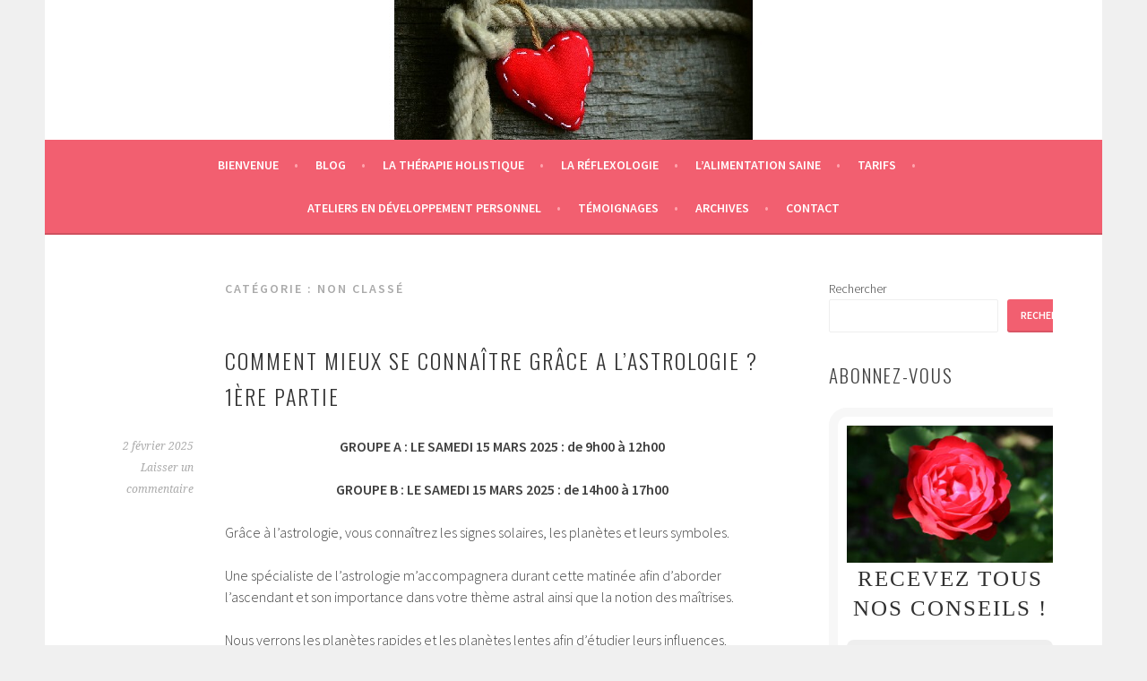

--- FILE ---
content_type: text/html; charset=UTF-8
request_url: https://martinaurelie.fr/category/non-classe/page/2/
body_size: 16557
content:
<!DOCTYPE html>
<html lang="fr-FR">
<head>
<meta charset="UTF-8">
<meta name="viewport" content="width=device-width, initial-scale=1">
<link rel="profile" href="http://gmpg.org/xfn/11">
<link rel="pingback" href="https://martinaurelie.fr/wordpress/xmlrpc.php">
<title>Non classé &#8211; Page 2 &#8211; Aurélie Martin</title>
<meta name='robots' content='max-image-preview:large' />
<link rel='dns-prefetch' href='//stats.wp.com' />
<link rel='dns-prefetch' href='//fonts.googleapis.com' />
<link rel="alternate" type="application/rss+xml" title="Aurélie Martin &raquo; Flux" href="https://martinaurelie.fr/feed/" />
<link rel="alternate" type="application/rss+xml" title="Aurélie Martin &raquo; Flux des commentaires" href="https://martinaurelie.fr/comments/feed/" />
<link rel="alternate" type="application/rss+xml" title="Aurélie Martin &raquo; Flux de la catégorie Non classé" href="https://martinaurelie.fr/category/non-classe/feed/" />
<style id='wp-img-auto-sizes-contain-inline-css' type='text/css'>
img:is([sizes=auto i],[sizes^="auto," i]){contain-intrinsic-size:3000px 1500px}
/*# sourceURL=wp-img-auto-sizes-contain-inline-css */
</style>
<style id='wp-emoji-styles-inline-css' type='text/css'>

	img.wp-smiley, img.emoji {
		display: inline !important;
		border: none !important;
		box-shadow: none !important;
		height: 1em !important;
		width: 1em !important;
		margin: 0 0.07em !important;
		vertical-align: -0.1em !important;
		background: none !important;
		padding: 0 !important;
	}
/*# sourceURL=wp-emoji-styles-inline-css */
</style>
<style id='wp-block-library-inline-css' type='text/css'>
:root{--wp-block-synced-color:#7a00df;--wp-block-synced-color--rgb:122,0,223;--wp-bound-block-color:var(--wp-block-synced-color);--wp-editor-canvas-background:#ddd;--wp-admin-theme-color:#007cba;--wp-admin-theme-color--rgb:0,124,186;--wp-admin-theme-color-darker-10:#006ba1;--wp-admin-theme-color-darker-10--rgb:0,107,160.5;--wp-admin-theme-color-darker-20:#005a87;--wp-admin-theme-color-darker-20--rgb:0,90,135;--wp-admin-border-width-focus:2px}@media (min-resolution:192dpi){:root{--wp-admin-border-width-focus:1.5px}}.wp-element-button{cursor:pointer}:root .has-very-light-gray-background-color{background-color:#eee}:root .has-very-dark-gray-background-color{background-color:#313131}:root .has-very-light-gray-color{color:#eee}:root .has-very-dark-gray-color{color:#313131}:root .has-vivid-green-cyan-to-vivid-cyan-blue-gradient-background{background:linear-gradient(135deg,#00d084,#0693e3)}:root .has-purple-crush-gradient-background{background:linear-gradient(135deg,#34e2e4,#4721fb 50%,#ab1dfe)}:root .has-hazy-dawn-gradient-background{background:linear-gradient(135deg,#faaca8,#dad0ec)}:root .has-subdued-olive-gradient-background{background:linear-gradient(135deg,#fafae1,#67a671)}:root .has-atomic-cream-gradient-background{background:linear-gradient(135deg,#fdd79a,#004a59)}:root .has-nightshade-gradient-background{background:linear-gradient(135deg,#330968,#31cdcf)}:root .has-midnight-gradient-background{background:linear-gradient(135deg,#020381,#2874fc)}:root{--wp--preset--font-size--normal:16px;--wp--preset--font-size--huge:42px}.has-regular-font-size{font-size:1em}.has-larger-font-size{font-size:2.625em}.has-normal-font-size{font-size:var(--wp--preset--font-size--normal)}.has-huge-font-size{font-size:var(--wp--preset--font-size--huge)}.has-text-align-center{text-align:center}.has-text-align-left{text-align:left}.has-text-align-right{text-align:right}.has-fit-text{white-space:nowrap!important}#end-resizable-editor-section{display:none}.aligncenter{clear:both}.items-justified-left{justify-content:flex-start}.items-justified-center{justify-content:center}.items-justified-right{justify-content:flex-end}.items-justified-space-between{justify-content:space-between}.screen-reader-text{border:0;clip-path:inset(50%);height:1px;margin:-1px;overflow:hidden;padding:0;position:absolute;width:1px;word-wrap:normal!important}.screen-reader-text:focus{background-color:#ddd;clip-path:none;color:#444;display:block;font-size:1em;height:auto;left:5px;line-height:normal;padding:15px 23px 14px;text-decoration:none;top:5px;width:auto;z-index:100000}html :where(.has-border-color){border-style:solid}html :where([style*=border-top-color]){border-top-style:solid}html :where([style*=border-right-color]){border-right-style:solid}html :where([style*=border-bottom-color]){border-bottom-style:solid}html :where([style*=border-left-color]){border-left-style:solid}html :where([style*=border-width]){border-style:solid}html :where([style*=border-top-width]){border-top-style:solid}html :where([style*=border-right-width]){border-right-style:solid}html :where([style*=border-bottom-width]){border-bottom-style:solid}html :where([style*=border-left-width]){border-left-style:solid}html :where(img[class*=wp-image-]){height:auto;max-width:100%}:where(figure){margin:0 0 1em}html :where(.is-position-sticky){--wp-admin--admin-bar--position-offset:var(--wp-admin--admin-bar--height,0px)}@media screen and (max-width:600px){html :where(.is-position-sticky){--wp-admin--admin-bar--position-offset:0px}}

/*# sourceURL=wp-block-library-inline-css */
</style><style id='wp-block-image-inline-css' type='text/css'>
.wp-block-image>a,.wp-block-image>figure>a{display:inline-block}.wp-block-image img{box-sizing:border-box;height:auto;max-width:100%;vertical-align:bottom}@media not (prefers-reduced-motion){.wp-block-image img.hide{visibility:hidden}.wp-block-image img.show{animation:show-content-image .4s}}.wp-block-image[style*=border-radius] img,.wp-block-image[style*=border-radius]>a{border-radius:inherit}.wp-block-image.has-custom-border img{box-sizing:border-box}.wp-block-image.aligncenter{text-align:center}.wp-block-image.alignfull>a,.wp-block-image.alignwide>a{width:100%}.wp-block-image.alignfull img,.wp-block-image.alignwide img{height:auto;width:100%}.wp-block-image .aligncenter,.wp-block-image .alignleft,.wp-block-image .alignright,.wp-block-image.aligncenter,.wp-block-image.alignleft,.wp-block-image.alignright{display:table}.wp-block-image .aligncenter>figcaption,.wp-block-image .alignleft>figcaption,.wp-block-image .alignright>figcaption,.wp-block-image.aligncenter>figcaption,.wp-block-image.alignleft>figcaption,.wp-block-image.alignright>figcaption{caption-side:bottom;display:table-caption}.wp-block-image .alignleft{float:left;margin:.5em 1em .5em 0}.wp-block-image .alignright{float:right;margin:.5em 0 .5em 1em}.wp-block-image .aligncenter{margin-left:auto;margin-right:auto}.wp-block-image :where(figcaption){margin-bottom:1em;margin-top:.5em}.wp-block-image.is-style-circle-mask img{border-radius:9999px}@supports ((-webkit-mask-image:none) or (mask-image:none)) or (-webkit-mask-image:none){.wp-block-image.is-style-circle-mask img{border-radius:0;-webkit-mask-image:url('data:image/svg+xml;utf8,<svg viewBox="0 0 100 100" xmlns="http://www.w3.org/2000/svg"><circle cx="50" cy="50" r="50"/></svg>');mask-image:url('data:image/svg+xml;utf8,<svg viewBox="0 0 100 100" xmlns="http://www.w3.org/2000/svg"><circle cx="50" cy="50" r="50"/></svg>');mask-mode:alpha;-webkit-mask-position:center;mask-position:center;-webkit-mask-repeat:no-repeat;mask-repeat:no-repeat;-webkit-mask-size:contain;mask-size:contain}}:root :where(.wp-block-image.is-style-rounded img,.wp-block-image .is-style-rounded img){border-radius:9999px}.wp-block-image figure{margin:0}.wp-lightbox-container{display:flex;flex-direction:column;position:relative}.wp-lightbox-container img{cursor:zoom-in}.wp-lightbox-container img:hover+button{opacity:1}.wp-lightbox-container button{align-items:center;backdrop-filter:blur(16px) saturate(180%);background-color:#5a5a5a40;border:none;border-radius:4px;cursor:zoom-in;display:flex;height:20px;justify-content:center;opacity:0;padding:0;position:absolute;right:16px;text-align:center;top:16px;width:20px;z-index:100}@media not (prefers-reduced-motion){.wp-lightbox-container button{transition:opacity .2s ease}}.wp-lightbox-container button:focus-visible{outline:3px auto #5a5a5a40;outline:3px auto -webkit-focus-ring-color;outline-offset:3px}.wp-lightbox-container button:hover{cursor:pointer;opacity:1}.wp-lightbox-container button:focus{opacity:1}.wp-lightbox-container button:focus,.wp-lightbox-container button:hover,.wp-lightbox-container button:not(:hover):not(:active):not(.has-background){background-color:#5a5a5a40;border:none}.wp-lightbox-overlay{box-sizing:border-box;cursor:zoom-out;height:100vh;left:0;overflow:hidden;position:fixed;top:0;visibility:hidden;width:100%;z-index:100000}.wp-lightbox-overlay .close-button{align-items:center;cursor:pointer;display:flex;justify-content:center;min-height:40px;min-width:40px;padding:0;position:absolute;right:calc(env(safe-area-inset-right) + 16px);top:calc(env(safe-area-inset-top) + 16px);z-index:5000000}.wp-lightbox-overlay .close-button:focus,.wp-lightbox-overlay .close-button:hover,.wp-lightbox-overlay .close-button:not(:hover):not(:active):not(.has-background){background:none;border:none}.wp-lightbox-overlay .lightbox-image-container{height:var(--wp--lightbox-container-height);left:50%;overflow:hidden;position:absolute;top:50%;transform:translate(-50%,-50%);transform-origin:top left;width:var(--wp--lightbox-container-width);z-index:9999999999}.wp-lightbox-overlay .wp-block-image{align-items:center;box-sizing:border-box;display:flex;height:100%;justify-content:center;margin:0;position:relative;transform-origin:0 0;width:100%;z-index:3000000}.wp-lightbox-overlay .wp-block-image img{height:var(--wp--lightbox-image-height);min-height:var(--wp--lightbox-image-height);min-width:var(--wp--lightbox-image-width);width:var(--wp--lightbox-image-width)}.wp-lightbox-overlay .wp-block-image figcaption{display:none}.wp-lightbox-overlay button{background:none;border:none}.wp-lightbox-overlay .scrim{background-color:#fff;height:100%;opacity:.9;position:absolute;width:100%;z-index:2000000}.wp-lightbox-overlay.active{visibility:visible}@media not (prefers-reduced-motion){.wp-lightbox-overlay.active{animation:turn-on-visibility .25s both}.wp-lightbox-overlay.active img{animation:turn-on-visibility .35s both}.wp-lightbox-overlay.show-closing-animation:not(.active){animation:turn-off-visibility .35s both}.wp-lightbox-overlay.show-closing-animation:not(.active) img{animation:turn-off-visibility .25s both}.wp-lightbox-overlay.zoom.active{animation:none;opacity:1;visibility:visible}.wp-lightbox-overlay.zoom.active .lightbox-image-container{animation:lightbox-zoom-in .4s}.wp-lightbox-overlay.zoom.active .lightbox-image-container img{animation:none}.wp-lightbox-overlay.zoom.active .scrim{animation:turn-on-visibility .4s forwards}.wp-lightbox-overlay.zoom.show-closing-animation:not(.active){animation:none}.wp-lightbox-overlay.zoom.show-closing-animation:not(.active) .lightbox-image-container{animation:lightbox-zoom-out .4s}.wp-lightbox-overlay.zoom.show-closing-animation:not(.active) .lightbox-image-container img{animation:none}.wp-lightbox-overlay.zoom.show-closing-animation:not(.active) .scrim{animation:turn-off-visibility .4s forwards}}@keyframes show-content-image{0%{visibility:hidden}99%{visibility:hidden}to{visibility:visible}}@keyframes turn-on-visibility{0%{opacity:0}to{opacity:1}}@keyframes turn-off-visibility{0%{opacity:1;visibility:visible}99%{opacity:0;visibility:visible}to{opacity:0;visibility:hidden}}@keyframes lightbox-zoom-in{0%{transform:translate(calc((-100vw + var(--wp--lightbox-scrollbar-width))/2 + var(--wp--lightbox-initial-left-position)),calc(-50vh + var(--wp--lightbox-initial-top-position))) scale(var(--wp--lightbox-scale))}to{transform:translate(-50%,-50%) scale(1)}}@keyframes lightbox-zoom-out{0%{transform:translate(-50%,-50%) scale(1);visibility:visible}99%{visibility:visible}to{transform:translate(calc((-100vw + var(--wp--lightbox-scrollbar-width))/2 + var(--wp--lightbox-initial-left-position)),calc(-50vh + var(--wp--lightbox-initial-top-position))) scale(var(--wp--lightbox-scale));visibility:hidden}}
/*# sourceURL=https://martinaurelie.fr/wordpress/wp-includes/blocks/image/style.min.css */
</style>
<style id='wp-block-search-inline-css' type='text/css'>
.wp-block-search__button{margin-left:10px;word-break:normal}.wp-block-search__button.has-icon{line-height:0}.wp-block-search__button svg{height:1.25em;min-height:24px;min-width:24px;width:1.25em;fill:currentColor;vertical-align:text-bottom}:where(.wp-block-search__button){border:1px solid #ccc;padding:6px 10px}.wp-block-search__inside-wrapper{display:flex;flex:auto;flex-wrap:nowrap;max-width:100%}.wp-block-search__label{width:100%}.wp-block-search.wp-block-search__button-only .wp-block-search__button{box-sizing:border-box;display:flex;flex-shrink:0;justify-content:center;margin-left:0;max-width:100%}.wp-block-search.wp-block-search__button-only .wp-block-search__inside-wrapper{min-width:0!important;transition-property:width}.wp-block-search.wp-block-search__button-only .wp-block-search__input{flex-basis:100%;transition-duration:.3s}.wp-block-search.wp-block-search__button-only.wp-block-search__searchfield-hidden,.wp-block-search.wp-block-search__button-only.wp-block-search__searchfield-hidden .wp-block-search__inside-wrapper{overflow:hidden}.wp-block-search.wp-block-search__button-only.wp-block-search__searchfield-hidden .wp-block-search__input{border-left-width:0!important;border-right-width:0!important;flex-basis:0;flex-grow:0;margin:0;min-width:0!important;padding-left:0!important;padding-right:0!important;width:0!important}:where(.wp-block-search__input){appearance:none;border:1px solid #949494;flex-grow:1;font-family:inherit;font-size:inherit;font-style:inherit;font-weight:inherit;letter-spacing:inherit;line-height:inherit;margin-left:0;margin-right:0;min-width:3rem;padding:8px;text-decoration:unset!important;text-transform:inherit}:where(.wp-block-search__button-inside .wp-block-search__inside-wrapper){background-color:#fff;border:1px solid #949494;box-sizing:border-box;padding:4px}:where(.wp-block-search__button-inside .wp-block-search__inside-wrapper) .wp-block-search__input{border:none;border-radius:0;padding:0 4px}:where(.wp-block-search__button-inside .wp-block-search__inside-wrapper) .wp-block-search__input:focus{outline:none}:where(.wp-block-search__button-inside .wp-block-search__inside-wrapper) :where(.wp-block-search__button){padding:4px 8px}.wp-block-search.aligncenter .wp-block-search__inside-wrapper{margin:auto}.wp-block[data-align=right] .wp-block-search.wp-block-search__button-only .wp-block-search__inside-wrapper{float:right}
/*# sourceURL=https://martinaurelie.fr/wordpress/wp-includes/blocks/search/style.min.css */
</style>
<style id='wp-block-group-inline-css' type='text/css'>
.wp-block-group{box-sizing:border-box}:where(.wp-block-group.wp-block-group-is-layout-constrained){position:relative}
/*# sourceURL=https://martinaurelie.fr/wordpress/wp-includes/blocks/group/style.min.css */
</style>
<style id='wp-block-paragraph-inline-css' type='text/css'>
.is-small-text{font-size:.875em}.is-regular-text{font-size:1em}.is-large-text{font-size:2.25em}.is-larger-text{font-size:3em}.has-drop-cap:not(:focus):first-letter{float:left;font-size:8.4em;font-style:normal;font-weight:100;line-height:.68;margin:.05em .1em 0 0;text-transform:uppercase}body.rtl .has-drop-cap:not(:focus):first-letter{float:none;margin-left:.1em}p.has-drop-cap.has-background{overflow:hidden}:root :where(p.has-background){padding:1.25em 2.375em}:where(p.has-text-color:not(.has-link-color)) a{color:inherit}p.has-text-align-left[style*="writing-mode:vertical-lr"],p.has-text-align-right[style*="writing-mode:vertical-rl"]{rotate:180deg}
/*# sourceURL=https://martinaurelie.fr/wordpress/wp-includes/blocks/paragraph/style.min.css */
</style>
<style id='global-styles-inline-css' type='text/css'>
:root{--wp--preset--aspect-ratio--square: 1;--wp--preset--aspect-ratio--4-3: 4/3;--wp--preset--aspect-ratio--3-4: 3/4;--wp--preset--aspect-ratio--3-2: 3/2;--wp--preset--aspect-ratio--2-3: 2/3;--wp--preset--aspect-ratio--16-9: 16/9;--wp--preset--aspect-ratio--9-16: 9/16;--wp--preset--color--black: #000000;--wp--preset--color--cyan-bluish-gray: #abb8c3;--wp--preset--color--white: #ffffff;--wp--preset--color--pale-pink: #f78da7;--wp--preset--color--vivid-red: #cf2e2e;--wp--preset--color--luminous-vivid-orange: #ff6900;--wp--preset--color--luminous-vivid-amber: #fcb900;--wp--preset--color--light-green-cyan: #7bdcb5;--wp--preset--color--vivid-green-cyan: #00d084;--wp--preset--color--pale-cyan-blue: #8ed1fc;--wp--preset--color--vivid-cyan-blue: #0693e3;--wp--preset--color--vivid-purple: #9b51e0;--wp--preset--gradient--vivid-cyan-blue-to-vivid-purple: linear-gradient(135deg,rgb(6,147,227) 0%,rgb(155,81,224) 100%);--wp--preset--gradient--light-green-cyan-to-vivid-green-cyan: linear-gradient(135deg,rgb(122,220,180) 0%,rgb(0,208,130) 100%);--wp--preset--gradient--luminous-vivid-amber-to-luminous-vivid-orange: linear-gradient(135deg,rgb(252,185,0) 0%,rgb(255,105,0) 100%);--wp--preset--gradient--luminous-vivid-orange-to-vivid-red: linear-gradient(135deg,rgb(255,105,0) 0%,rgb(207,46,46) 100%);--wp--preset--gradient--very-light-gray-to-cyan-bluish-gray: linear-gradient(135deg,rgb(238,238,238) 0%,rgb(169,184,195) 100%);--wp--preset--gradient--cool-to-warm-spectrum: linear-gradient(135deg,rgb(74,234,220) 0%,rgb(151,120,209) 20%,rgb(207,42,186) 40%,rgb(238,44,130) 60%,rgb(251,105,98) 80%,rgb(254,248,76) 100%);--wp--preset--gradient--blush-light-purple: linear-gradient(135deg,rgb(255,206,236) 0%,rgb(152,150,240) 100%);--wp--preset--gradient--blush-bordeaux: linear-gradient(135deg,rgb(254,205,165) 0%,rgb(254,45,45) 50%,rgb(107,0,62) 100%);--wp--preset--gradient--luminous-dusk: linear-gradient(135deg,rgb(255,203,112) 0%,rgb(199,81,192) 50%,rgb(65,88,208) 100%);--wp--preset--gradient--pale-ocean: linear-gradient(135deg,rgb(255,245,203) 0%,rgb(182,227,212) 50%,rgb(51,167,181) 100%);--wp--preset--gradient--electric-grass: linear-gradient(135deg,rgb(202,248,128) 0%,rgb(113,206,126) 100%);--wp--preset--gradient--midnight: linear-gradient(135deg,rgb(2,3,129) 0%,rgb(40,116,252) 100%);--wp--preset--font-size--small: 13px;--wp--preset--font-size--medium: 20px;--wp--preset--font-size--large: 36px;--wp--preset--font-size--x-large: 42px;--wp--preset--spacing--20: 0.44rem;--wp--preset--spacing--30: 0.67rem;--wp--preset--spacing--40: 1rem;--wp--preset--spacing--50: 1.5rem;--wp--preset--spacing--60: 2.25rem;--wp--preset--spacing--70: 3.38rem;--wp--preset--spacing--80: 5.06rem;--wp--preset--shadow--natural: 6px 6px 9px rgba(0, 0, 0, 0.2);--wp--preset--shadow--deep: 12px 12px 50px rgba(0, 0, 0, 0.4);--wp--preset--shadow--sharp: 6px 6px 0px rgba(0, 0, 0, 0.2);--wp--preset--shadow--outlined: 6px 6px 0px -3px rgb(255, 255, 255), 6px 6px rgb(0, 0, 0);--wp--preset--shadow--crisp: 6px 6px 0px rgb(0, 0, 0);}:where(.is-layout-flex){gap: 0.5em;}:where(.is-layout-grid){gap: 0.5em;}body .is-layout-flex{display: flex;}.is-layout-flex{flex-wrap: wrap;align-items: center;}.is-layout-flex > :is(*, div){margin: 0;}body .is-layout-grid{display: grid;}.is-layout-grid > :is(*, div){margin: 0;}:where(.wp-block-columns.is-layout-flex){gap: 2em;}:where(.wp-block-columns.is-layout-grid){gap: 2em;}:where(.wp-block-post-template.is-layout-flex){gap: 1.25em;}:where(.wp-block-post-template.is-layout-grid){gap: 1.25em;}.has-black-color{color: var(--wp--preset--color--black) !important;}.has-cyan-bluish-gray-color{color: var(--wp--preset--color--cyan-bluish-gray) !important;}.has-white-color{color: var(--wp--preset--color--white) !important;}.has-pale-pink-color{color: var(--wp--preset--color--pale-pink) !important;}.has-vivid-red-color{color: var(--wp--preset--color--vivid-red) !important;}.has-luminous-vivid-orange-color{color: var(--wp--preset--color--luminous-vivid-orange) !important;}.has-luminous-vivid-amber-color{color: var(--wp--preset--color--luminous-vivid-amber) !important;}.has-light-green-cyan-color{color: var(--wp--preset--color--light-green-cyan) !important;}.has-vivid-green-cyan-color{color: var(--wp--preset--color--vivid-green-cyan) !important;}.has-pale-cyan-blue-color{color: var(--wp--preset--color--pale-cyan-blue) !important;}.has-vivid-cyan-blue-color{color: var(--wp--preset--color--vivid-cyan-blue) !important;}.has-vivid-purple-color{color: var(--wp--preset--color--vivid-purple) !important;}.has-black-background-color{background-color: var(--wp--preset--color--black) !important;}.has-cyan-bluish-gray-background-color{background-color: var(--wp--preset--color--cyan-bluish-gray) !important;}.has-white-background-color{background-color: var(--wp--preset--color--white) !important;}.has-pale-pink-background-color{background-color: var(--wp--preset--color--pale-pink) !important;}.has-vivid-red-background-color{background-color: var(--wp--preset--color--vivid-red) !important;}.has-luminous-vivid-orange-background-color{background-color: var(--wp--preset--color--luminous-vivid-orange) !important;}.has-luminous-vivid-amber-background-color{background-color: var(--wp--preset--color--luminous-vivid-amber) !important;}.has-light-green-cyan-background-color{background-color: var(--wp--preset--color--light-green-cyan) !important;}.has-vivid-green-cyan-background-color{background-color: var(--wp--preset--color--vivid-green-cyan) !important;}.has-pale-cyan-blue-background-color{background-color: var(--wp--preset--color--pale-cyan-blue) !important;}.has-vivid-cyan-blue-background-color{background-color: var(--wp--preset--color--vivid-cyan-blue) !important;}.has-vivid-purple-background-color{background-color: var(--wp--preset--color--vivid-purple) !important;}.has-black-border-color{border-color: var(--wp--preset--color--black) !important;}.has-cyan-bluish-gray-border-color{border-color: var(--wp--preset--color--cyan-bluish-gray) !important;}.has-white-border-color{border-color: var(--wp--preset--color--white) !important;}.has-pale-pink-border-color{border-color: var(--wp--preset--color--pale-pink) !important;}.has-vivid-red-border-color{border-color: var(--wp--preset--color--vivid-red) !important;}.has-luminous-vivid-orange-border-color{border-color: var(--wp--preset--color--luminous-vivid-orange) !important;}.has-luminous-vivid-amber-border-color{border-color: var(--wp--preset--color--luminous-vivid-amber) !important;}.has-light-green-cyan-border-color{border-color: var(--wp--preset--color--light-green-cyan) !important;}.has-vivid-green-cyan-border-color{border-color: var(--wp--preset--color--vivid-green-cyan) !important;}.has-pale-cyan-blue-border-color{border-color: var(--wp--preset--color--pale-cyan-blue) !important;}.has-vivid-cyan-blue-border-color{border-color: var(--wp--preset--color--vivid-cyan-blue) !important;}.has-vivid-purple-border-color{border-color: var(--wp--preset--color--vivid-purple) !important;}.has-vivid-cyan-blue-to-vivid-purple-gradient-background{background: var(--wp--preset--gradient--vivid-cyan-blue-to-vivid-purple) !important;}.has-light-green-cyan-to-vivid-green-cyan-gradient-background{background: var(--wp--preset--gradient--light-green-cyan-to-vivid-green-cyan) !important;}.has-luminous-vivid-amber-to-luminous-vivid-orange-gradient-background{background: var(--wp--preset--gradient--luminous-vivid-amber-to-luminous-vivid-orange) !important;}.has-luminous-vivid-orange-to-vivid-red-gradient-background{background: var(--wp--preset--gradient--luminous-vivid-orange-to-vivid-red) !important;}.has-very-light-gray-to-cyan-bluish-gray-gradient-background{background: var(--wp--preset--gradient--very-light-gray-to-cyan-bluish-gray) !important;}.has-cool-to-warm-spectrum-gradient-background{background: var(--wp--preset--gradient--cool-to-warm-spectrum) !important;}.has-blush-light-purple-gradient-background{background: var(--wp--preset--gradient--blush-light-purple) !important;}.has-blush-bordeaux-gradient-background{background: var(--wp--preset--gradient--blush-bordeaux) !important;}.has-luminous-dusk-gradient-background{background: var(--wp--preset--gradient--luminous-dusk) !important;}.has-pale-ocean-gradient-background{background: var(--wp--preset--gradient--pale-ocean) !important;}.has-electric-grass-gradient-background{background: var(--wp--preset--gradient--electric-grass) !important;}.has-midnight-gradient-background{background: var(--wp--preset--gradient--midnight) !important;}.has-small-font-size{font-size: var(--wp--preset--font-size--small) !important;}.has-medium-font-size{font-size: var(--wp--preset--font-size--medium) !important;}.has-large-font-size{font-size: var(--wp--preset--font-size--large) !important;}.has-x-large-font-size{font-size: var(--wp--preset--font-size--x-large) !important;}
/*# sourceURL=global-styles-inline-css */
</style>

<style id='classic-theme-styles-inline-css' type='text/css'>
/*! This file is auto-generated */
.wp-block-button__link{color:#fff;background-color:#32373c;border-radius:9999px;box-shadow:none;text-decoration:none;padding:calc(.667em + 2px) calc(1.333em + 2px);font-size:1.125em}.wp-block-file__button{background:#32373c;color:#fff;text-decoration:none}
/*# sourceURL=/wp-includes/css/classic-themes.min.css */
</style>
<link rel='stylesheet' id='sela-fonts-css' href='https://fonts.googleapis.com/css?family=Source+Sans+Pro%3A300%2C300italic%2C400%2C400italic%2C600%7CDroid+Serif%3A400%2C400italic%7COswald%3A300%2C400&#038;subset=latin%2Clatin-ext' type='text/css' media='all' />
<link rel='stylesheet' id='genericons-css' href='https://martinaurelie.fr/wordpress/wp-content/plugins/jetpack/_inc/genericons/genericons/genericons.css?ver=3.1' type='text/css' media='all' />
<link rel='stylesheet' id='sela-style-css' href='https://martinaurelie.fr/wordpress/wp-content/themes/sela/style.css?ver=6.9' type='text/css' media='all' />
<style id='sela-style-inline-css' type='text/css'>
.site-branding { background-image: url(https://martinaurelie.fr/wordpress/wp-content/uploads/2022/09/Blog_Aurelie-Martin-1180x160-1.jpg); }
/*# sourceURL=sela-style-inline-css */
</style>
<script type="text/javascript" src="https://martinaurelie.fr/wordpress/wp-includes/js/jquery/jquery.min.js?ver=3.7.1" id="jquery-core-js"></script>
<script type="text/javascript" src="https://martinaurelie.fr/wordpress/wp-includes/js/jquery/jquery-migrate.min.js?ver=3.4.1" id="jquery-migrate-js"></script>
<link rel="https://api.w.org/" href="https://martinaurelie.fr/wp-json/" /><link rel="alternate" title="JSON" type="application/json" href="https://martinaurelie.fr/wp-json/wp/v2/categories/1" /><link rel="EditURI" type="application/rsd+xml" title="RSD" href="https://martinaurelie.fr/wordpress/xmlrpc.php?rsd" />
	<style>img#wpstats{display:none}</style>
			<style type="text/css" id="sela-header-css">
					.site-title,
			.site-description {
				clip: rect(1px, 1px, 1px, 1px);
				position: absolute;
			}
			</style>
	<link rel="icon" href="https://martinaurelie.fr/wordpress/wp-content/uploads/2022/09/cropped-Aurelie-Logo-Juin2021-HD-32x32.gif" sizes="32x32" />
<link rel="icon" href="https://martinaurelie.fr/wordpress/wp-content/uploads/2022/09/cropped-Aurelie-Logo-Juin2021-HD-192x192.gif" sizes="192x192" />
<link rel="apple-touch-icon" href="https://martinaurelie.fr/wordpress/wp-content/uploads/2022/09/cropped-Aurelie-Logo-Juin2021-HD-180x180.gif" />
<meta name="msapplication-TileImage" content="https://martinaurelie.fr/wordpress/wp-content/uploads/2022/09/cropped-Aurelie-Logo-Juin2021-HD-270x270.gif" />
<link rel='stylesheet' id='mailpoet_public-css' href='https://martinaurelie.fr/wordpress/wp-content/plugins/mailpoet/assets/dist/css/mailpoet-public.eb66e3ab.css?ver=6.9' type='text/css' media='all' />
</head>

<body class="archive paged category category-non-classe category-1 paged-2 category-paged-2 wp-theme-sela not-multi-author">
<div id="page" class="hfeed site">
	<header id="masthead" class="site-header" role="banner">
		<a class="skip-link screen-reader-text" href="#content" title="Aller au contenu principal">Aller au contenu principal</a>

		<div class="site-branding">
			<a href="https://martinaurelie.fr/" class="site-logo-link" rel="home" itemprop="url"></a>			<h1 class="site-title"><a href="https://martinaurelie.fr/" title="Aurélie Martin" rel="home">Aurélie Martin</a></h1>
					</div><!-- .site-branding -->

		<nav id="site-navigation" class="main-navigation" role="navigation">
			<button class="menu-toggle" aria-controls="menu" aria-expanded="false">Menu</button>
			<div class="menu-primary-container"><ul id="menu-primary" class="menu"><li id="menu-item-1867" class="menu-item menu-item-type-post_type menu-item-object-page menu-item-home menu-item-1867"><a href="https://martinaurelie.fr/">BIENVENUE</a></li>
<li id="menu-item-1924" class="menu-item menu-item-type-post_type menu-item-object-page current_page_parent menu-item-1924"><a href="https://martinaurelie.fr/blog/">BLOG</a></li>
<li id="menu-item-1872" class="menu-item menu-item-type-post_type menu-item-object-page menu-item-1872"><a href="https://martinaurelie.fr/la-therapie-holistique/">LA THÉRAPIE HOLISTIQUE</a></li>
<li id="menu-item-1870" class="menu-item menu-item-type-post_type menu-item-object-page menu-item-has-children menu-item-1870"><a href="https://martinaurelie.fr/la-reflexologie_les-bienfaits/">LA RÉFLEXOLOGIE</a>
<ul class="sub-menu">
	<li id="menu-item-2005" class="menu-item menu-item-type-post_type menu-item-object-page menu-item-2005"><a href="https://martinaurelie.fr/la-reflexologie_les-bienfaits/">LA RÉFLEXOLOGIE_LES BIENFAITS</a></li>
	<li id="menu-item-1871" class="menu-item menu-item-type-post_type menu-item-object-page menu-item-1871"><a href="https://martinaurelie.fr/la-reflexologie_pour-qui/">LA RÉFLEXOLOGIE_POUR QUI ?</a></li>
</ul>
</li>
<li id="menu-item-1869" class="menu-item menu-item-type-post_type menu-item-object-page menu-item-1869"><a href="https://martinaurelie.fr/lalimentation-saine/">L’ALIMENTATION SAINE</a></li>
<li id="menu-item-1874" class="menu-item menu-item-type-post_type menu-item-object-page menu-item-1874"><a href="https://martinaurelie.fr/tarifs/">TARIFS</a></li>
<li id="menu-item-1866" class="menu-item menu-item-type-post_type menu-item-object-page menu-item-1866"><a href="https://martinaurelie.fr/ateliers-en-developpement-personnel/">ATELIERS EN DÉVELOPPEMENT PERSONNEL</a></li>
<li id="menu-item-1875" class="menu-item menu-item-type-post_type menu-item-object-page menu-item-1875"><a href="https://martinaurelie.fr/temoignages/">TÉMOIGNAGES</a></li>
<li id="menu-item-1865" class="menu-item menu-item-type-post_type menu-item-object-page menu-item-1865"><a href="https://martinaurelie.fr/archives/">ARCHIVES</a></li>
<li id="menu-item-1868" class="menu-item menu-item-type-post_type menu-item-object-page menu-item-1868"><a href="https://martinaurelie.fr/contact/">CONTACT</a></li>
</ul></div>		</nav><!-- #site-navigation -->
	</header><!-- #masthead -->

	<div id="content" class="site-content">

	<section id="primary" class="content-area">
		<main id="main" class="site-main" role="main">

		
			<header class="page-header">
				<h1 class="page-title">Catégorie : <span>Non classé</span></h1>			</header><!-- .page-header -->

						
				
<article id="post-2349" class="post-2349 post type-post status-publish format-standard hentry category-non-classe without-featured-image">

	
	<header class="entry-header ">
					<h1 class="entry-title"><a href=" https://martinaurelie.fr/comment-mieux-se-connaitre-grace-a-lastrologie-1ere-partie/" rel="bookmark">COMMENT MIEUX SE CONNAÎTRE GRÂCE A L&rsquo;ASTROLOGIE ? 1ère PARTIE</a></h1>			</header><!-- .entry-header -->

	<div class="entry-body">

				<div class="entry-meta">
			<span class="date"><a href="https://martinaurelie.fr/comment-mieux-se-connaitre-grace-a-lastrologie-1ere-partie/" title="Permalien vers COMMENT MIEUX SE CONNAÎTRE GRÂCE A L&rsquo;ASTROLOGIE ? 1ère PARTIE" rel="bookmark"><time class="entry-date published" datetime="2025-02-02T19:29:25+01:00">2 février 2025</time></a></span><span class="comments-link"><a href="https://martinaurelie.fr/comment-mieux-se-connaitre-grace-a-lastrologie-1ere-partie/#respond">Laisser un commentaire</a></span>		</div><!-- .entry-meta -->
		
				<div class="entry-content">
			
<p class="has-text-align-center"><strong>GROUPE A : LE SAMEDI 15 MARS 2025 : de 9h00 à 12h00</strong></p>



<p class="has-text-align-center"><strong>GROUPE B : LE SAMEDI 15 MARS 2025 : de 14h00 à 17h00</strong></p>



<p>Grâce à l&rsquo;astrologie, vous connaîtrez les signes solaires, les planètes et leurs symboles.</p>



<p>Une spécialiste de l&rsquo;astrologie m&rsquo;accompagnera durant cette matinée afin d&rsquo;aborder l&rsquo;ascendant et son importance dans votre thème astral ainsi que la notion des maîtrises.</p>



<p>Nous verrons les planètes rapides et les planètes lentes afin d&rsquo;étudier leurs influences.</p>



<p>Nous aborderons les signes cardinaux, fixes et mutables.</p>



<p>Vous connaîtrez également les qualités, les défauts et les faiblesses physiques de chaque signe astrologique !</p>



<p class="has-text-align-center">La demi-journée est à 60 euros</p>



<p class="has-text-align-center"><strong><strong>Pour réserver votre place et choisir votre groupe (A ou B) cliquez sur le lien :</strong></strong> <a href="https://forms.gle/Jh9yUPg94pVSKKro7" target="_blank" rel="noreferrer noopener">Formation : comment mieux se connaître grâce à l&rsquo;astrologie ? 1ère partie</a></p>


<div class="wp-block-image">
<figure class="aligncenter size-large is-resized"><img fetchpriority="high" decoding="async" width="1024" height="1024" src="https://martinaurelie.fr/wordpress/wp-content/uploads/2025/01/Comment-mieux-se-connaitre-grace-a-lastrologie_Aurelie-Martin-2-1024x1024.jpg" alt="" class="wp-image-2313" style="width:304px;height:auto" srcset="https://martinaurelie.fr/wordpress/wp-content/uploads/2025/01/Comment-mieux-se-connaitre-grace-a-lastrologie_Aurelie-Martin-2-1024x1024.jpg 1024w, https://martinaurelie.fr/wordpress/wp-content/uploads/2025/01/Comment-mieux-se-connaitre-grace-a-lastrologie_Aurelie-Martin-2-300x300.jpg 300w, https://martinaurelie.fr/wordpress/wp-content/uploads/2025/01/Comment-mieux-se-connaitre-grace-a-lastrologie_Aurelie-Martin-2-150x150.jpg 150w, https://martinaurelie.fr/wordpress/wp-content/uploads/2025/01/Comment-mieux-se-connaitre-grace-a-lastrologie_Aurelie-Martin-2-768x768.jpg 768w, https://martinaurelie.fr/wordpress/wp-content/uploads/2025/01/Comment-mieux-se-connaitre-grace-a-lastrologie_Aurelie-Martin-2-90x90.jpg 90w, https://martinaurelie.fr/wordpress/wp-content/uploads/2025/01/Comment-mieux-se-connaitre-grace-a-lastrologie_Aurelie-Martin-2-380x380.jpg 380w, https://martinaurelie.fr/wordpress/wp-content/uploads/2025/01/Comment-mieux-se-connaitre-grace-a-lastrologie_Aurelie-Martin-2.jpg 1280w" sizes="(max-width: 1024px) 100vw, 1024px" /></figure>
</div>


<p><strong>Attention : Pour participer à la 2ème partie qui se déroulera le samedi 26 avril 2025, votre présence à l&rsquo;atelier du samedi 15 mars 2025 est indispensable !</strong></p>



<p></p>
					</div><!-- .entry-content -->
		
		
			</div><!-- .entry-body -->

</article><!-- #post-## -->

			
				
<article id="post-2338" class="post-2338 post type-post status-publish format-standard hentry category-non-classe without-featured-image">

	
	<header class="entry-header ">
					<h1 class="entry-title"><a href=" https://martinaurelie.fr/comment-aimer-dun-amour-pur/" rel="bookmark">COMMENT AIMER D&rsquo;UN AMOUR PUR ?</a></h1>			</header><!-- .entry-header -->

	<div class="entry-body">

				<div class="entry-meta">
			<span class="date"><a href="https://martinaurelie.fr/comment-aimer-dun-amour-pur/" title="Permalien vers COMMENT AIMER D&rsquo;UN AMOUR PUR ?" rel="bookmark"><time class="entry-date published" datetime="2025-01-11T23:12:47+01:00">11 janvier 2025</time></a></span><span class="comments-link"><a href="https://martinaurelie.fr/comment-aimer-dun-amour-pur/#respond">Laisser un commentaire</a></span>		</div><!-- .entry-meta -->
		
				<div class="entry-content">
			
<p class="has-text-align-center"><strong>LE SAMEDI 1er FÉVRIER 2025 </strong></p>



<p class="has-text-align-center"><strong>De 9h00 à 12h00</strong></p>



<p class="has-text-align-left">Aimons-nous tous de la même manière ? </p>



<p class="has-text-align-left">Quelle est la différence entre l&rsquo;attachement et l&rsquo;Amour véritable ?</p>



<p>Comment savons-nous que nous vivons l&rsquo;Amour pur ?</p>



<p>Qu&rsquo;est-ce qui renforce le lien d&rsquo;Amour ?</p>



<p>Grâce aux différents enseignements que vous recevrez, vous saurez quel type d&rsquo;Amour vous vivez ou que vous recherchez !</p>



<p class="has-text-align-center">La demi-journée est à 60 euros</p>



<p class="has-text-align-center"><strong>Pour réserver votre place, cliquez sur le lien :</strong> <a href="https://forms.gle/3CrBACaxQ232WLkU9" target="_blank" rel="noreferrer noopener">Formation : comment aimer d&rsquo;un Amour pur ?</a></p>


<div class="wp-block-image">
<figure class="aligncenter size-large is-resized"><img decoding="async" width="1024" height="678" src="https://martinaurelie.fr/wordpress/wp-content/uploads/2025/01/Comment-aimer-dun-amour-pur_Aurelie-Martin-1024x678.jpg" alt="" class="wp-image-2299" style="width:392px;height:auto" srcset="https://martinaurelie.fr/wordpress/wp-content/uploads/2025/01/Comment-aimer-dun-amour-pur_Aurelie-Martin-1024x678.jpg 1024w, https://martinaurelie.fr/wordpress/wp-content/uploads/2025/01/Comment-aimer-dun-amour-pur_Aurelie-Martin-300x199.jpg 300w, https://martinaurelie.fr/wordpress/wp-content/uploads/2025/01/Comment-aimer-dun-amour-pur_Aurelie-Martin-768x509.jpg 768w, https://martinaurelie.fr/wordpress/wp-content/uploads/2025/01/Comment-aimer-dun-amour-pur_Aurelie-Martin-574x380.jpg 574w, https://martinaurelie.fr/wordpress/wp-content/uploads/2025/01/Comment-aimer-dun-amour-pur_Aurelie-Martin.jpg 1280w" sizes="(max-width: 1024px) 100vw, 1024px" /></figure>
</div>


<p></p>
					</div><!-- .entry-content -->
		
		
			</div><!-- .entry-body -->

</article><!-- #post-## -->

			
				
<article id="post-2293" class="post-2293 post type-post status-publish format-standard hentry category-non-classe without-featured-image">

	
	<header class="entry-header ">
					<h1 class="entry-title"><a href=" https://martinaurelie.fr/que-vous-reserve-lannee-2025/" rel="bookmark">QUE VOUS RÉSERVE L&rsquo;ANNÉE 2025 ?</a></h1>			</header><!-- .entry-header -->

	<div class="entry-body">

				<div class="entry-meta">
			<span class="date"><a href="https://martinaurelie.fr/que-vous-reserve-lannee-2025/" title="Permalien vers QUE VOUS RÉSERVE L&rsquo;ANNÉE 2025 ?" rel="bookmark"><time class="entry-date published" datetime="2025-01-02T19:35:37+01:00">2 janvier 2025</time></a></span><span class="comments-link"><a href="https://martinaurelie.fr/que-vous-reserve-lannee-2025/#respond">Laisser un commentaire</a></span>		</div><!-- .entry-meta -->
		
				<div class="entry-content">
			
<p class="has-text-align-center"><strong>LE SAMEDI 11 JANVIER 2025 </strong></p>



<p class="has-text-align-center"><strong>De 9h00 à 12h00</strong></p>



<p>Vous découvrirez les énergies de cette nouvelle année qui sera particulière sur le plan astrologique ! </p>



<p>Comment aborder l&rsquo;année 2025 en connaissant ses enjeux pour développer votre potentiel.</p>



<p>Au cours de cet atelier, vous recevrez un message à l&rsquo;oral par canalisation et un autre à l&rsquo;écrit en lien avec votre signe astrologique et votre décan.</p>


<div class="wp-block-image">
<figure class="aligncenter size-full is-resized"><img decoding="async" width="1024" height="585" src="https://martinaurelie.fr/wordpress/wp-content/uploads/2025/01/Atelier-que-vous-reserve-annee-2025_Aurelie-Martin-2-1024x585-1.png" alt="" class="wp-image-2295" style="width:420px;height:auto" srcset="https://martinaurelie.fr/wordpress/wp-content/uploads/2025/01/Atelier-que-vous-reserve-annee-2025_Aurelie-Martin-2-1024x585-1.png 1024w, https://martinaurelie.fr/wordpress/wp-content/uploads/2025/01/Atelier-que-vous-reserve-annee-2025_Aurelie-Martin-2-1024x585-1-300x171.png 300w, https://martinaurelie.fr/wordpress/wp-content/uploads/2025/01/Atelier-que-vous-reserve-annee-2025_Aurelie-Martin-2-1024x585-1-768x439.png 768w, https://martinaurelie.fr/wordpress/wp-content/uploads/2025/01/Atelier-que-vous-reserve-annee-2025_Aurelie-Martin-2-1024x585-1-665x380.png 665w" sizes="(max-width: 1024px) 100vw, 1024px" /></figure>
</div>


<p>De tout cœur, </p>



<p>Aurélie</p>



<p></p>
					</div><!-- .entry-content -->
		
		
			</div><!-- .entry-body -->

</article><!-- #post-## -->

			
				
<article id="post-2272" class="post-2272 post type-post status-publish format-standard hentry category-non-classe without-featured-image">

	
	<header class="entry-header ">
					<h1 class="entry-title"><a href=" https://martinaurelie.fr/comprendre-le-cheminement-de-lame/" rel="bookmark">COMPRENDRE LE CHEMINEMENT DE L&rsquo;ÂME</a></h1>			</header><!-- .entry-header -->

	<div class="entry-body">

				<div class="entry-meta">
			<span class="date"><a href="https://martinaurelie.fr/comprendre-le-cheminement-de-lame/" title="Permalien vers COMPRENDRE LE CHEMINEMENT DE L&rsquo;ÂME" rel="bookmark"><time class="entry-date published" datetime="2024-10-13T14:46:52+02:00">13 octobre 2024</time></a></span><span class="comments-link"><a href="https://martinaurelie.fr/comprendre-le-cheminement-de-lame/#respond">Laisser un commentaire</a></span>		</div><!-- .entry-meta -->
		
				<div class="entry-content">
			
<p class="has-text-align-center"><strong>LE SAMEDI 16 NOVEMBRE 2024 </strong></p>



<p class="has-text-align-center"><strong>De 9h00 à 12h00</strong></p>



<p class="has-text-align-center">Pourquoi vous êtes vous incarné ? Que venez vous faire sur Terre ? </p>



<p class="has-text-align-center">Vous comprendrez la notion de contrat d&rsquo;incarnation, de karma positif et négatif et de retour à la source.</p>



<p class="has-text-align-center">Quel décor et personnages de vie avez-vous choisis pour votre évolution ? </p>



<p class="has-text-align-center">La demi-journée est à 60 euros</p>



<p><strong>Pour réserver votre place, inscrivez-vous MAINTENANT en cliquant sur le lien : </strong><a href="https://forms.gle/TG8EEBGpBMDpx31X9" data-type="link" data-id="https://forms.gle/TG8EEBGpBMDpx31X9" target="_blank" rel="noreferrer noopener">Formation : comprendre le cheminement de l&rsquo;âme</a></p>


<div class="wp-block-image">
<figure class="aligncenter size-large is-resized"><img loading="lazy" decoding="async" width="1024" height="944" src="https://martinaurelie.fr/wordpress/wp-content/uploads/2023/11/Comprendre-le-cheminement-de-lame_Aurelie-Martin-1024x944.png" alt="" class="wp-image-2181" style="width:329px;height:auto" srcset="https://martinaurelie.fr/wordpress/wp-content/uploads/2023/11/Comprendre-le-cheminement-de-lame_Aurelie-Martin-1024x944.png 1024w, https://martinaurelie.fr/wordpress/wp-content/uploads/2023/11/Comprendre-le-cheminement-de-lame_Aurelie-Martin-300x277.png 300w, https://martinaurelie.fr/wordpress/wp-content/uploads/2023/11/Comprendre-le-cheminement-de-lame_Aurelie-Martin-768x708.png 768w, https://martinaurelie.fr/wordpress/wp-content/uploads/2023/11/Comprendre-le-cheminement-de-lame_Aurelie-Martin-412x380.png 412w, https://martinaurelie.fr/wordpress/wp-content/uploads/2023/11/Comprendre-le-cheminement-de-lame_Aurelie-Martin.png 1280w" sizes="auto, (max-width: 1024px) 100vw, 1024px" /></figure>
</div>


<p></p>
					</div><!-- .entry-content -->
		
		
			</div><!-- .entry-body -->

</article><!-- #post-## -->

			
				
<article id="post-2265" class="post-2265 post type-post status-publish format-standard hentry category-non-classe without-featured-image">

	
	<header class="entry-header ">
					<h1 class="entry-title"><a href=" https://martinaurelie.fr/les-synchronisites-dans-votre-vie/" rel="bookmark">LES SYNCHRONISITÉS DANS VOTRE VIE</a></h1>			</header><!-- .entry-header -->

	<div class="entry-body">

				<div class="entry-meta">
			<span class="date"><a href="https://martinaurelie.fr/les-synchronisites-dans-votre-vie/" title="Permalien vers LES SYNCHRONISITÉS DANS VOTRE VIE" rel="bookmark"><time class="entry-date published" datetime="2024-09-22T16:59:14+02:00">22 septembre 2024</time></a></span><span class="comments-link"><a href="https://martinaurelie.fr/les-synchronisites-dans-votre-vie/#respond">Laisser un commentaire</a></span>		</div><!-- .entry-meta -->
		
				<div class="entry-content">
			
<p class="has-text-align-center"><strong>LE SAMEDI 12 OCTOBRE 2024</strong></p>



<p class="has-text-align-center"><strong>De 9h00 à 12h00</strong></p>



<p class="has-text-align-center">« Il n&rsquo;y a pas de hasard, il n&rsquo;y a que des rendez-vous » selon Paul Éluard</p>



<p class="has-text-align-center">Comment reconnaître les signes ? L&rsquo;Univers œuvre pour vous transmettre des messages pour votre évolution mais faut-il encore les voir ?</p>



<p class="has-text-align-center">Comment les heures miroirs ou la présence des plumes sont des indications mais quelles sont leurs significations?</p>



<p class="has-text-align-center">En fin de matinée, vous aurez un message personnalisé grâce au pouvoir des cartes !</p>



<p class="has-text-align-center">La demi-journée est à 60 euros</p>



<p><strong>Pour réserver votre place, inscrivez-vous MAINTENANT en cliquant sur le lien : </strong><a href="https://forms.gle/h5sHKrp8j3U5prDS7" target="_blank" rel="noreferrer noopener">Formation : Les synchronisités dans votre vie </a></p>


<div class="wp-block-image">
<figure class="aligncenter size-large is-resized"><img loading="lazy" decoding="async" width="1024" height="1021" src="https://martinaurelie.fr/wordpress/wp-content/uploads/2023/11/Les-synchronisites-dans-votre-vie_Aurelie-Martin-1024x1021.png" alt="" class="wp-image-2176" style="width:324px;height:auto" srcset="https://martinaurelie.fr/wordpress/wp-content/uploads/2023/11/Les-synchronisites-dans-votre-vie_Aurelie-Martin-1024x1021.png 1024w, https://martinaurelie.fr/wordpress/wp-content/uploads/2023/11/Les-synchronisites-dans-votre-vie_Aurelie-Martin-300x300.png 300w, https://martinaurelie.fr/wordpress/wp-content/uploads/2023/11/Les-synchronisites-dans-votre-vie_Aurelie-Martin-150x150.png 150w, https://martinaurelie.fr/wordpress/wp-content/uploads/2023/11/Les-synchronisites-dans-votre-vie_Aurelie-Martin-768x766.png 768w, https://martinaurelie.fr/wordpress/wp-content/uploads/2023/11/Les-synchronisites-dans-votre-vie_Aurelie-Martin-90x90.png 90w, https://martinaurelie.fr/wordpress/wp-content/uploads/2023/11/Les-synchronisites-dans-votre-vie_Aurelie-Martin-381x380.png 381w, https://martinaurelie.fr/wordpress/wp-content/uploads/2023/11/Les-synchronisites-dans-votre-vie_Aurelie-Martin.png 1280w" sizes="auto, (max-width: 1024px) 100vw, 1024px" /></figure>
</div>


<p></p>
					</div><!-- .entry-content -->
		
		
			</div><!-- .entry-body -->

</article><!-- #post-## -->

			
				
<article id="post-2248" class="post-2248 post type-post status-publish format-standard hentry category-non-classe without-featured-image">

	
	<header class="entry-header ">
					<h1 class="entry-title"><a href=" https://martinaurelie.fr/comment-eveiller-votre-conscience/" rel="bookmark">COMMENT ÉVEILLER VOTRE CONSCIENCE ?</a></h1>			</header><!-- .entry-header -->

	<div class="entry-body">

				<div class="entry-meta">
			<span class="date"><a href="https://martinaurelie.fr/comment-eveiller-votre-conscience/" title="Permalien vers COMMENT ÉVEILLER VOTRE CONSCIENCE ?" rel="bookmark"><time class="entry-date published" datetime="2024-07-06T18:56:49+02:00">6 juillet 2024</time><time class="updated" datetime="2024-07-06T18:56:52+02:00">6 juillet 2024</time></a></span><span class="comments-link"><a href="https://martinaurelie.fr/comment-eveiller-votre-conscience/#respond">Laisser un commentaire</a></span>		</div><!-- .entry-meta -->
		
				<div class="entry-content">
			
<p class="has-text-align-center"><strong>LE SAMEDI 21 SEPTEMBRE 2024 </strong></p>



<p class="has-text-align-center"><strong>De 9h00 à 12h00</strong></p>



<p class="has-text-align-center">Pourquoi et comment méditer ? quels sont les bénéfices de cette pratique au quotidien ?</p>



<p class="has-text-align-center">Vous vous exercerez à l&rsquo;ouverture de votre canal via les chakras afin de recevoir des messages.</p>



<p class="has-text-align-center">Nous aborderons la dualité sur Terre et l&rsquo;impact de celle-ci sur votre santé physique, psychique, émotionnelle et mentale.</p>



<p class="has-text-align-center">La demi-journée est à 60 euros</p>



<p><strong>Pour réserver votre place, inscrivez-vous MAINTENANT en cliquant sur le lien : </strong><a href="https://forms.gle/vwx1nsPkPuJrBxG47" target="_blank" rel="noreferrer noopener">Formation : comment éveiller votre conscience ?</a></p>


<div class="wp-block-image">
<figure class="aligncenter size-large is-resized"><img loading="lazy" decoding="async" width="895" height="1024" src="https://martinaurelie.fr/wordpress/wp-content/uploads/2023/11/Comment-eveiller-votre-conscience_Aurelie-Martin-895x1024.png" alt="" class="wp-image-2175" style="width:295px;height:auto" srcset="https://martinaurelie.fr/wordpress/wp-content/uploads/2023/11/Comment-eveiller-votre-conscience_Aurelie-Martin-895x1024.png 895w, https://martinaurelie.fr/wordpress/wp-content/uploads/2023/11/Comment-eveiller-votre-conscience_Aurelie-Martin-262x300.png 262w, https://martinaurelie.fr/wordpress/wp-content/uploads/2023/11/Comment-eveiller-votre-conscience_Aurelie-Martin-768x878.png 768w, https://martinaurelie.fr/wordpress/wp-content/uploads/2023/11/Comment-eveiller-votre-conscience_Aurelie-Martin-332x380.png 332w, https://martinaurelie.fr/wordpress/wp-content/uploads/2023/11/Comment-eveiller-votre-conscience_Aurelie-Martin.png 1119w" sizes="auto, (max-width: 895px) 100vw, 895px" /></figure>
</div>					</div><!-- .entry-content -->
		
		
			</div><!-- .entry-body -->

</article><!-- #post-## -->

			
				
<article id="post-2236" class="post-2236 post type-post status-publish format-standard hentry category-non-classe without-featured-image">

	
	<header class="entry-header ">
					<h1 class="entry-title"><a href=" https://martinaurelie.fr/que-vous-reserve-lete-2024/" rel="bookmark">QUE VOUS RÉSERVE L&rsquo;ÉTÉ 2024 ?</a></h1>			</header><!-- .entry-header -->

	<div class="entry-body">

				<div class="entry-meta">
			<span class="date"><a href="https://martinaurelie.fr/que-vous-reserve-lete-2024/" title="Permalien vers QUE VOUS RÉSERVE L&rsquo;ÉTÉ 2024 ?" rel="bookmark"><time class="entry-date published" datetime="2024-04-13T19:51:48+02:00">13 avril 2024</time><time class="updated" datetime="2024-04-13T19:51:49+02:00">13 avril 2024</time></a></span><span class="comments-link"><a href="https://martinaurelie.fr/que-vous-reserve-lete-2024/#respond">Laisser un commentaire</a></span>		</div><!-- .entry-meta -->
		
				<div class="entry-content">
			
<p class="has-text-align-center"><strong>LE SAMEDI 6 JUILLET 2024</strong></p>



<p class="has-text-align-center"><strong>De 9h00 à 12h00</strong></p>



<p class="has-text-align-center"> Vous connaîtrez vos énergies des mois de juillet, août et septembre grâce aux différents tirages de cartes proposés au cours de cet atelier.</p>



<p>Vous aurez des réponses dans le domaine professionnel, affectif et financier. </p>



<p class="has-text-align-center">La demi-journée est à 60 euros</p>



<p><strong>Pour réserver votre place, inscrivez-vous MAINTENANT en cliquant sur le lien : </strong><a href="https://forms.gle/jVhu8sSwWR1K93aV9" target="_blank" rel="noreferrer noopener">Formation : que vous réserve l&rsquo;été 2024 ?</a></p>


<div class="wp-block-image">
<figure class="aligncenter size-large is-resized"><img loading="lazy" decoding="async" width="700" height="1024" src="https://martinaurelie.fr/wordpress/wp-content/uploads/2023/11/que-vous-reserve-lete-2024_Aurelie-Martin-1-700x1024.png" alt="" class="wp-image-2172" style="width:205px;height:auto" srcset="https://martinaurelie.fr/wordpress/wp-content/uploads/2023/11/que-vous-reserve-lete-2024_Aurelie-Martin-1-700x1024.png 700w, https://martinaurelie.fr/wordpress/wp-content/uploads/2023/11/que-vous-reserve-lete-2024_Aurelie-Martin-1-205x300.png 205w, https://martinaurelie.fr/wordpress/wp-content/uploads/2023/11/que-vous-reserve-lete-2024_Aurelie-Martin-1-768x1123.png 768w, https://martinaurelie.fr/wordpress/wp-content/uploads/2023/11/que-vous-reserve-lete-2024_Aurelie-Martin-1-260x380.png 260w, https://martinaurelie.fr/wordpress/wp-content/uploads/2023/11/que-vous-reserve-lete-2024_Aurelie-Martin-1.png 875w" sizes="auto, (max-width: 700px) 100vw, 700px" /></figure>
</div>


<p></p>
					</div><!-- .entry-content -->
		
		
			</div><!-- .entry-body -->

</article><!-- #post-## -->

			
				
<article id="post-2230" class="post-2230 post type-post status-publish format-standard hentry category-non-classe without-featured-image">

	
	<header class="entry-header ">
					<h1 class="entry-title"><a href=" https://martinaurelie.fr/conference-quelles-sont-les-clefs-pour-acceder-au-bonheur/" rel="bookmark">Conférence : Quelles sont les clefs pour accéder au bonheur ?</a></h1>			</header><!-- .entry-header -->

	<div class="entry-body">

				<div class="entry-meta">
			<span class="date"><a href="https://martinaurelie.fr/conference-quelles-sont-les-clefs-pour-acceder-au-bonheur/" title="Permalien vers Conférence : Quelles sont les clefs pour accéder au bonheur ?" rel="bookmark"><time class="entry-date published" datetime="2024-03-25T16:43:39+01:00">25 mars 2024</time><time class="updated" datetime="2024-03-25T16:43:40+01:00">25 mars 2024</time></a></span><span class="comments-link"><a href="https://martinaurelie.fr/conference-quelles-sont-les-clefs-pour-acceder-au-bonheur/#respond">Laisser un commentaire</a></span>		</div><!-- .entry-meta -->
		
				<div class="entry-content">
			
<p class="has-text-align-center"><strong>Le mardi 9 avril 2024 à la salle du Cloître &#8211; Mamers à 20h00</strong> </p>



<p class="has-text-align-center"><strong> (Salle à côté de la Mairie et en face de la place de la République)</strong></p>



<p>Comment rayonner la joie ?</p>



<p>Comment surmonter ses peurs, ses doutes pour trouver un sens à sa Vie ?</p>



<p>Comment se libérer de la charge mentale pour vivre sereinement ?</p>



<p>Comment ne plus subir la pollution énergétique de ses collègues, de sa famille ?</p>



<p>L&rsquo;entrée est à 10 euros</p>



<p>Vous pouvez vous inscrire, dès à présent, en envoyant un e-mail à contact@martinaurelie.fr, en mentionnant le prénom et le nom des personnes souhaitant participer à la conférence.</p>


<div class="wp-block-image">
<figure class="aligncenter size-large is-resized"><img loading="lazy" decoding="async" width="1024" height="494" src="https://martinaurelie.fr/wordpress/wp-content/uploads/2024/03/Conference-Quelles-sont-les-clefs-du-bonheur_Aurelie-Martin-1024x494.png" alt="" class="wp-image-2231" style="width:414px;height:auto" srcset="https://martinaurelie.fr/wordpress/wp-content/uploads/2024/03/Conference-Quelles-sont-les-clefs-du-bonheur_Aurelie-Martin-1024x494.png 1024w, https://martinaurelie.fr/wordpress/wp-content/uploads/2024/03/Conference-Quelles-sont-les-clefs-du-bonheur_Aurelie-Martin-300x145.png 300w, https://martinaurelie.fr/wordpress/wp-content/uploads/2024/03/Conference-Quelles-sont-les-clefs-du-bonheur_Aurelie-Martin-768x371.png 768w, https://martinaurelie.fr/wordpress/wp-content/uploads/2024/03/Conference-Quelles-sont-les-clefs-du-bonheur_Aurelie-Martin-787x380.png 787w, https://martinaurelie.fr/wordpress/wp-content/uploads/2024/03/Conference-Quelles-sont-les-clefs-du-bonheur_Aurelie-Martin.png 1280w" sizes="auto, (max-width: 1024px) 100vw, 1024px" /></figure>
</div>


<p>De tout cœur,</p>



<p>Aurélie</p>
					</div><!-- .entry-content -->
		
		
			</div><!-- .entry-body -->

</article><!-- #post-## -->

			
				
<article id="post-2226" class="post-2226 post type-post status-publish format-standard hentry category-non-classe without-featured-image">

	
	<header class="entry-header ">
					<h1 class="entry-title"><a href=" https://martinaurelie.fr/comment-provoquer-la-chance/" rel="bookmark">COMMENT PROVOQUER LA CHANCE ?</a></h1>			</header><!-- .entry-header -->

	<div class="entry-body">

				<div class="entry-meta">
			<span class="date"><a href="https://martinaurelie.fr/comment-provoquer-la-chance/" title="Permalien vers COMMENT PROVOQUER LA CHANCE ?" rel="bookmark"><time class="entry-date published" datetime="2024-03-19T19:02:14+01:00">19 mars 2024</time><time class="updated" datetime="2024-03-19T19:02:16+01:00">19 mars 2024</time></a></span><span class="comments-link"><a href="https://martinaurelie.fr/comment-provoquer-la-chance/#respond">Laisser un commentaire</a></span>		</div><!-- .entry-meta -->
		
				<div class="entry-content">
			
<p class="has-text-align-center"><strong>LE SAMEDI 13 AVRIL 2024 </strong></p>



<p class="has-text-align-center"><strong>De 9h00 à 12h00</strong></p>



<p class="has-text-align-center">Quel est le pouvoir de la loi d&rsquo;attraction pour émettre vos souhaits ?</p>



<p class="has-text-align-center">Comment vivre dans l&rsquo;abondance affective, matérielle, financière&#8230; ?</p>



<p class="has-text-align-center">Comment décrypter les clins d’œil de l&rsquo;Univers pour vous confirmer que vous êtes sur le bon chemin ?</p>



<p class="has-text-align-center">Nous répondrons à toutes ces questions au cours de cet atelier afin que vous puissiez prendre conscience que votre état d&rsquo;esprit conditionne votre état d&rsquo;être !</p>



<p class="has-text-align-center"> La demi-journée est à 60 euros</p>



<p><strong>Pour réserver votre place, inscrivez-vous en cliquant sur le lien :&nbsp; </strong><a href="https://forms.gle/mndYrCGC2nM9gAJh6" target="_blank" rel="noreferrer noopener">Formation : comment provoquer la chance ?</a></p>


<div class="wp-block-image is-style-default">
<figure class="aligncenter size-large is-resized"><img loading="lazy" decoding="async" width="1024" height="640" src="https://martinaurelie.fr/wordpress/wp-content/uploads/2023/11/Comment-provoquer-la-chance_Aurelie-Martin-1024x640.png" alt="" class="wp-image-2164" style="width:388px;height:auto" srcset="https://martinaurelie.fr/wordpress/wp-content/uploads/2023/11/Comment-provoquer-la-chance_Aurelie-Martin-1024x640.png 1024w, https://martinaurelie.fr/wordpress/wp-content/uploads/2023/11/Comment-provoquer-la-chance_Aurelie-Martin-300x188.png 300w, https://martinaurelie.fr/wordpress/wp-content/uploads/2023/11/Comment-provoquer-la-chance_Aurelie-Martin-768x480.png 768w, https://martinaurelie.fr/wordpress/wp-content/uploads/2023/11/Comment-provoquer-la-chance_Aurelie-Martin-608x380.png 608w, https://martinaurelie.fr/wordpress/wp-content/uploads/2023/11/Comment-provoquer-la-chance_Aurelie-Martin.png 1280w" sizes="auto, (max-width: 1024px) 100vw, 1024px" /></figure>
</div>					</div><!-- .entry-content -->
		
		
			</div><!-- .entry-body -->

</article><!-- #post-## -->

			
				
<article id="post-2218" class="post-2218 post type-post status-publish format-standard hentry category-non-classe without-featured-image">

	
	<header class="entry-header ">
					<h1 class="entry-title"><a href=" https://martinaurelie.fr/connaitre-lenergie-des-chiffres-2eme-partie/" rel="bookmark">CONNAÎTRE L&rsquo;ÉNERGIE DES CHIFFRES &#8211; 2ème PARTIE</a></h1>			</header><!-- .entry-header -->

	<div class="entry-body">

				<div class="entry-meta">
			<span class="date"><a href="https://martinaurelie.fr/connaitre-lenergie-des-chiffres-2eme-partie/" title="Permalien vers CONNAÎTRE L&rsquo;ÉNERGIE DES CHIFFRES &#8211; 2ème PARTIE" rel="bookmark"><time class="entry-date published" datetime="2024-02-13T17:05:50+01:00">13 février 2024</time><time class="updated" datetime="2024-02-13T17:05:52+01:00">13 février 2024</time></a></span><span class="comments-link"><a href="https://martinaurelie.fr/connaitre-lenergie-des-chiffres-2eme-partie/#respond">Laisser un commentaire</a></span>		</div><!-- .entry-meta -->
		
				<div class="entry-content">
			
<p class="has-text-align-center"><strong>LE SAMEDI 16 MARS 2024 </strong></p>



<p class="has-text-align-center"><strong>De 9h00 à 12h00</strong></p>



<p>Au cours de cette 2ème partie relative à la numérologie, nous aborderons le cycle d&rsquo;accomplissement pour retrouver votre propre pouvoir ainsi que le champ d&rsquo;expérience pour mettre en lumière vos atouts.</p>



<p class="has-text-align-center">En fin de matinée, vous aurez un message personnalisé grâce au pouvoir des cartes !</p>



<p class="has-text-align-center"> La demi-journée est à 60 euros</p>



<p><strong>Pour réserver votre place, inscrivez-vous en cliquant sur le lien :&nbsp; </strong><a href="https://forms.gle/V2vm9UQL6jq8QMXX7" target="_blank" rel="noreferrer noopener">Formation : connaître l&rsquo;énergie des chiffres &#8211; 2ème partie</a></p>


<div class="wp-block-image is-style-default">
<figure class="aligncenter size-large is-resized"><img loading="lazy" decoding="async" width="1024" height="1024" src="https://martinaurelie.fr/wordpress/wp-content/uploads/2023/11/Connaitre-lenergie-des-chiffres_Aurelie-Martin-1024x1024.png" alt="" class="wp-image-2158" style="width:262px;height:auto" srcset="https://martinaurelie.fr/wordpress/wp-content/uploads/2023/11/Connaitre-lenergie-des-chiffres_Aurelie-Martin-1024x1024.png 1024w, https://martinaurelie.fr/wordpress/wp-content/uploads/2023/11/Connaitre-lenergie-des-chiffres_Aurelie-Martin-300x300.png 300w, https://martinaurelie.fr/wordpress/wp-content/uploads/2023/11/Connaitre-lenergie-des-chiffres_Aurelie-Martin-150x150.png 150w, https://martinaurelie.fr/wordpress/wp-content/uploads/2023/11/Connaitre-lenergie-des-chiffres_Aurelie-Martin-768x768.png 768w, https://martinaurelie.fr/wordpress/wp-content/uploads/2023/11/Connaitre-lenergie-des-chiffres_Aurelie-Martin-90x90.png 90w, https://martinaurelie.fr/wordpress/wp-content/uploads/2023/11/Connaitre-lenergie-des-chiffres_Aurelie-Martin-380x380.png 380w, https://martinaurelie.fr/wordpress/wp-content/uploads/2023/11/Connaitre-lenergie-des-chiffres_Aurelie-Martin.png 1280w" sizes="auto, (max-width: 1024px) 100vw, 1024px" /></figure>
</div>					</div><!-- .entry-content -->
		
		
			</div><!-- .entry-body -->

</article><!-- #post-## -->

			
				<nav class="navigation paging-navigation" role="navigation">
		<h1 class="screen-reader-text">Navigation des articles</h1>
		<div class="nav-links">

						<div class="nav-previous"><a href="https://martinaurelie.fr/category/non-classe/page/3/" ><span class="meta-nav"></span> Articles Pr&eacute;c&eacute;dents</a></div>
			
						<div class="nav-next"><a href="https://martinaurelie.fr/category/non-classe/" >Articles Plus R&eacute;cents <span class="meta-nav"></span></a></div>
			
		</div><!-- .nav-links -->
	</nav><!-- .navigation -->
	
		
		</main><!-- #main -->
	</section><!-- #primary -->

	<div id="secondary" class="widget-area sidebar-widget-area" role="complementary">
		<aside id="block-2" class="widget widget_block widget_search"><form role="search" method="get" action="https://martinaurelie.fr/" class="wp-block-search__button-outside wp-block-search__text-button wp-block-search"    ><label class="wp-block-search__label" for="wp-block-search__input-1" >Rechercher</label><div class="wp-block-search__inside-wrapper" ><input class="wp-block-search__input" id="wp-block-search__input-1" placeholder="" value="" type="search" name="s" required /><button aria-label="Rechercher" class="wp-block-search__button wp-element-button" type="submit" >Rechercher</button></div></form></aside><aside id="block-3" class="widget widget_block">
<div class="wp-block-group"><div class="wp-block-group__inner-container is-layout-flow wp-block-group-is-layout-flow">      <div class="widget widget_mailpoet_form">
  
      <h2 class="widgettitle">Abonnez-vous</h2>
  
  <div class="
    mailpoet_form_popup_overlay
      "></div>
  <div
    id="mailpoet_form_2"
    class="
      mailpoet_form
      mailpoet_form_widget
      mailpoet_form_position_
      mailpoet_form_animation_
    "
      >

    <style type="text/css">
     #mailpoet_form_2 .mailpoet_form {  }
#mailpoet_form_2 form { margin-bottom: 0; }
#mailpoet_form_2 h1.mailpoet-heading { margin: 0 0 20px; }
#mailpoet_form_2 p.mailpoet_form_paragraph.last { margin-bottom: 5px; }
#mailpoet_form_2 .mailpoet_column_with_background { padding: 10px; }
#mailpoet_form_2 .mailpoet_form_column:not(:first-child) { margin-left: 20px; }
#mailpoet_form_2 .mailpoet_paragraph { line-height: 20px; margin-bottom: 20px; }
#mailpoet_form_2 .mailpoet_segment_label, #mailpoet_form_2 .mailpoet_text_label, #mailpoet_form_2 .mailpoet_textarea_label, #mailpoet_form_2 .mailpoet_select_label, #mailpoet_form_2 .mailpoet_radio_label, #mailpoet_form_2 .mailpoet_checkbox_label, #mailpoet_form_2 .mailpoet_list_label, #mailpoet_form_2 .mailpoet_date_label { display: block; font-weight: normal; }
#mailpoet_form_2 .mailpoet_text, #mailpoet_form_2 .mailpoet_textarea, #mailpoet_form_2 .mailpoet_select, #mailpoet_form_2 .mailpoet_date_month, #mailpoet_form_2 .mailpoet_date_day, #mailpoet_form_2 .mailpoet_date_year, #mailpoet_form_2 .mailpoet_date { display: block; }
#mailpoet_form_2 .mailpoet_text, #mailpoet_form_2 .mailpoet_textarea { width: 200px; }
#mailpoet_form_2 .mailpoet_checkbox {  }
#mailpoet_form_2 .mailpoet_submit {  }
#mailpoet_form_2 .mailpoet_divider {  }
#mailpoet_form_2 .mailpoet_message {  }
#mailpoet_form_2 .mailpoet_form_loading { width: 30px; text-align: center; line-height: normal; }
#mailpoet_form_2 .mailpoet_form_loading > span { width: 5px; height: 5px; background-color: #5b5b5b; }#mailpoet_form_2{border: 10px solid #f7f7f7;border-radius: 20px;background: #ffffff;color: #313131;text-align: left;}#mailpoet_form_2 form.mailpoet_form {padding: 10px;}#mailpoet_form_2{width: 100%;}#mailpoet_form_2 .mailpoet_message {margin: 0; padding: 0 20px;}
        #mailpoet_form_2 .mailpoet_validate_success {color: #00d084}
        #mailpoet_form_2 input.parsley-success {color: #00d084}
        #mailpoet_form_2 select.parsley-success {color: #00d084}
        #mailpoet_form_2 textarea.parsley-success {color: #00d084}
      
        #mailpoet_form_2 .mailpoet_validate_error {color: #cf2e2e}
        #mailpoet_form_2 input.parsley-error {color: #cf2e2e}
        #mailpoet_form_2 select.parsley-error {color: #cf2e2e}
        #mailpoet_form_2 textarea.textarea.parsley-error {color: #cf2e2e}
        #mailpoet_form_2 .parsley-errors-list {color: #cf2e2e}
        #mailpoet_form_2 .parsley-required {color: #cf2e2e}
        #mailpoet_form_2 .parsley-custom-error-message {color: #cf2e2e}
      #mailpoet_form_2 .mailpoet_paragraph.last {margin-bottom: 0} @media (max-width: 500px) {#mailpoet_form_2 {background: #ffffff;}} @media (min-width: 500px) {#mailpoet_form_2 .last .mailpoet_paragraph:last-child {margin-bottom: 0}}  @media (max-width: 500px) {#mailpoet_form_2 .mailpoet_form_column:last-child .mailpoet_paragraph:last-child {margin-bottom: 0}} 
    </style>

    <form
      target="_self"
      method="post"
      action="https://martinaurelie.fr/wordpress/wp-admin/admin-post.php?action=mailpoet_subscription_form"
      class="mailpoet_form mailpoet_form_form mailpoet_form_widget"
      novalidate
      data-delay=""
      data-exit-intent-enabled=""
      data-font-family=""
      data-cookie-expiration-time=""
    >
      <input type="hidden" name="data[form_id]" value="2" />
      <input type="hidden" name="token" value="c1a9babd45" />
      <input type="hidden" name="api_version" value="v1" />
      <input type="hidden" name="endpoint" value="subscribers" />
      <input type="hidden" name="mailpoet_method" value="subscribe" />

      <label class="mailpoet_hp_email_label" style="display: none !important;">Veuillez laisser ce champ vide<input type="email" name="data[email]"/></label><div class="mailpoet_form_image"><figure class="size-full aligncenter"><img loading="lazy" decoding="async" width="300" height="200" src="https://martinaurelie.fr/wordpress/wp-content/uploads/2022/09/img_84221-1-300x200-1.jpg" alt class="wp-image-1880" srcset=""></figure></div>
<h1 class="mailpoet-heading  mailpoet-has-font-size" style="text-align: center; color: #313131; font-size: 25px; line-height: 1.2"><span style="font-family: BioRhyme" data-font="BioRhyme" class="mailpoet-has-font">Recevez tous nos conseils !</span></h1>
<div class="mailpoet_paragraph "><style>input[name="data[form_field_YzFlMjY1MGIwZDkxX2VtYWls]"]::placeholder{color:#abb8c3;opacity: 1;}</style><input type="email" autocomplete="email" class="mailpoet_text" id="form_email_2" name="data[form_field_YzFlMjY1MGIwZDkxX2VtYWls]" title="Adresse e-mail" value="" style="width:100%;box-sizing:border-box;background-color:#eeeeee;border-style:solid;border-radius:8px !important;border-width:0px;border-color:#313131;padding:16px;margin: 0 auto 0 0;font-family:&#039;Montserrat&#039;;font-size:15px;line-height:1.5;height:auto;color:#abb8c3;" data-automation-id="form_email"  placeholder="Adresse e-mail *" aria-label="Adresse e-mail *" data-parsley-errors-container=".mailpoet_error_1sc5c" data-parsley-required="true" required aria-required="true" data-parsley-minlength="6" data-parsley-maxlength="150" data-parsley-type-message="Cette valeur doit être un e-mail valide." data-parsley-required-message="Ce champ est nécessaire."/><span class="mailpoet_error_1sc5c"></span></div>
<div class="mailpoet_paragraph "><input type="submit" class="mailpoet_submit" value="Abonnez-vous" data-automation-id="subscribe-submit-button" data-font-family='Montserrat' style="width:100%;box-sizing:border-box;background-color:#000000;border-style:solid;border-radius:8px !important;border-width:0px;padding:16px;margin: 0 auto 0 0;font-family:&#039;Montserrat&#039;;font-size:15px;line-height:1.5;height:auto;color:#ffd456;border-color:transparent;font-weight:bold;" /><span class="mailpoet_form_loading"><span class="mailpoet_bounce1"></span><span class="mailpoet_bounce2"></span><span class="mailpoet_bounce3"></span></span></div>

      <div class="mailpoet_message">
        <p class="mailpoet_validate_success"
                style="display:none;"
                >Vérifiez votre boite de réception ou votre répertoire d’indésirables pour confirmer votre abonnement.
        </p>
        <p class="mailpoet_validate_error"
                style="display:none;"
                >        </p>
      </div>
    </form>

      </div>

      </div>
  </div></div>
</aside><aside id="block-4" class="widget widget_block">
<div class="wp-block-group"><div class="wp-block-group__inner-container is-layout-flow wp-block-group-is-layout-flow"></div></div>
</aside><aside id="nav_menu-2" class="widget widget_nav_menu"><div class="menu-piedsite-container"><ul id="menu-piedsite" class="menu"><li id="menu-item-1917" class="menu-item menu-item-type-post_type menu-item-object-page menu-item-privacy-policy menu-item-1917"><a rel="privacy-policy" href="https://martinaurelie.fr/politique-de-confidentialite/">Mentions légales et politique de confidentialité</a></li>
</ul></div></aside>	</div><!-- #secondary -->

	</div><!-- #content -->

	
	<footer id="colophon" class="site-footer">
		
		<div class="site-info"  role="contentinfo">
			<a href="http://wordpress.org/" title="Une plate-forme sémantique de publication personnelle" rel="generator">Fièrement propulsé par WordPress</a>
			<span class="sep"> | </span>
			Thème sela par <a href="http://wordpress.com/themes/sela/" rel="designer">WordPress.com</a>.		</div><!-- .site-info -->
	</footer><!-- #colophon -->
</div><!-- #page -->

<script type="speculationrules">
{"prefetch":[{"source":"document","where":{"and":[{"href_matches":"/*"},{"not":{"href_matches":["/wordpress/wp-*.php","/wordpress/wp-admin/*","/wordpress/wp-content/uploads/*","/wordpress/wp-content/*","/wordpress/wp-content/plugins/*","/wordpress/wp-content/themes/sela/*","/*\\?(.+)"]}},{"not":{"selector_matches":"a[rel~=\"nofollow\"]"}},{"not":{"selector_matches":".no-prefetch, .no-prefetch a"}}]},"eagerness":"conservative"}]}
</script>
<script type="text/javascript" id="jetpack-testimonial-theme-supports-js-after">
/* <![CDATA[ */
const jetpack_testimonial_theme_supports = false
//# sourceURL=jetpack-testimonial-theme-supports-js-after
/* ]]> */
</script>
<script type="text/javascript" src="https://martinaurelie.fr/wordpress/wp-content/themes/sela/js/navigation.js?ver=20140813" id="sela-navigation-js"></script>
<script type="text/javascript" src="https://martinaurelie.fr/wordpress/wp-content/themes/sela/js/skip-link-focus-fix.js?ver=20140813" id="sela-skip-link-focus-fix-js"></script>
<script type="text/javascript" src="https://martinaurelie.fr/wordpress/wp-content/themes/sela/js/sela.js?ver=20140813" id="sela-script-js"></script>
<script type="text/javascript" id="jetpack-stats-js-before">
/* <![CDATA[ */
_stq = window._stq || [];
_stq.push([ "view", {"v":"ext","blog":"211075789","post":"0","tz":"1","srv":"martinaurelie.fr","arch_cat":"non-classe","arch_results":"10","j":"1:15.4"} ]);
_stq.push([ "clickTrackerInit", "211075789", "0" ]);
//# sourceURL=jetpack-stats-js-before
/* ]]> */
</script>
<script type="text/javascript" src="https://stats.wp.com/e-202604.js" id="jetpack-stats-js" defer="defer" data-wp-strategy="defer"></script>
<script type="text/javascript" id="mailpoet_public-js-extra">
/* <![CDATA[ */
var MailPoetForm = {"ajax_url":"https://martinaurelie.fr/wordpress/wp-admin/admin-ajax.php","is_rtl":"","ajax_common_error_message":"Une erreur est survenue lors du traitement de la demande, veuillez r\u00e9essayer plus tard.","captcha_input_label":"Saisissez les caract\u00e8res que vous voyez dans la photo ci-dessus\u00a0:","captcha_reload_title":"Recharger le CAPTCHA","captcha_audio_title":"Jouer le CAPTCHA","assets_url":"https://martinaurelie.fr/wordpress/wp-content/plugins/mailpoet/assets"};
//# sourceURL=mailpoet_public-js-extra
/* ]]> */
</script>
<script type="text/javascript" src="https://martinaurelie.fr/wordpress/wp-content/plugins/mailpoet/assets/dist/js/public.js?ver=5.18.0" id="mailpoet_public-js" defer="defer" data-wp-strategy="defer"></script>
<script id="wp-emoji-settings" type="application/json">
{"baseUrl":"https://s.w.org/images/core/emoji/17.0.2/72x72/","ext":".png","svgUrl":"https://s.w.org/images/core/emoji/17.0.2/svg/","svgExt":".svg","source":{"concatemoji":"https://martinaurelie.fr/wordpress/wp-includes/js/wp-emoji-release.min.js?ver=6.9"}}
</script>
<script type="module">
/* <![CDATA[ */
/*! This file is auto-generated */
const a=JSON.parse(document.getElementById("wp-emoji-settings").textContent),o=(window._wpemojiSettings=a,"wpEmojiSettingsSupports"),s=["flag","emoji"];function i(e){try{var t={supportTests:e,timestamp:(new Date).valueOf()};sessionStorage.setItem(o,JSON.stringify(t))}catch(e){}}function c(e,t,n){e.clearRect(0,0,e.canvas.width,e.canvas.height),e.fillText(t,0,0);t=new Uint32Array(e.getImageData(0,0,e.canvas.width,e.canvas.height).data);e.clearRect(0,0,e.canvas.width,e.canvas.height),e.fillText(n,0,0);const a=new Uint32Array(e.getImageData(0,0,e.canvas.width,e.canvas.height).data);return t.every((e,t)=>e===a[t])}function p(e,t){e.clearRect(0,0,e.canvas.width,e.canvas.height),e.fillText(t,0,0);var n=e.getImageData(16,16,1,1);for(let e=0;e<n.data.length;e++)if(0!==n.data[e])return!1;return!0}function u(e,t,n,a){switch(t){case"flag":return n(e,"\ud83c\udff3\ufe0f\u200d\u26a7\ufe0f","\ud83c\udff3\ufe0f\u200b\u26a7\ufe0f")?!1:!n(e,"\ud83c\udde8\ud83c\uddf6","\ud83c\udde8\u200b\ud83c\uddf6")&&!n(e,"\ud83c\udff4\udb40\udc67\udb40\udc62\udb40\udc65\udb40\udc6e\udb40\udc67\udb40\udc7f","\ud83c\udff4\u200b\udb40\udc67\u200b\udb40\udc62\u200b\udb40\udc65\u200b\udb40\udc6e\u200b\udb40\udc67\u200b\udb40\udc7f");case"emoji":return!a(e,"\ud83e\u1fac8")}return!1}function f(e,t,n,a){let r;const o=(r="undefined"!=typeof WorkerGlobalScope&&self instanceof WorkerGlobalScope?new OffscreenCanvas(300,150):document.createElement("canvas")).getContext("2d",{willReadFrequently:!0}),s=(o.textBaseline="top",o.font="600 32px Arial",{});return e.forEach(e=>{s[e]=t(o,e,n,a)}),s}function r(e){var t=document.createElement("script");t.src=e,t.defer=!0,document.head.appendChild(t)}a.supports={everything:!0,everythingExceptFlag:!0},new Promise(t=>{let n=function(){try{var e=JSON.parse(sessionStorage.getItem(o));if("object"==typeof e&&"number"==typeof e.timestamp&&(new Date).valueOf()<e.timestamp+604800&&"object"==typeof e.supportTests)return e.supportTests}catch(e){}return null}();if(!n){if("undefined"!=typeof Worker&&"undefined"!=typeof OffscreenCanvas&&"undefined"!=typeof URL&&URL.createObjectURL&&"undefined"!=typeof Blob)try{var e="postMessage("+f.toString()+"("+[JSON.stringify(s),u.toString(),c.toString(),p.toString()].join(",")+"));",a=new Blob([e],{type:"text/javascript"});const r=new Worker(URL.createObjectURL(a),{name:"wpTestEmojiSupports"});return void(r.onmessage=e=>{i(n=e.data),r.terminate(),t(n)})}catch(e){}i(n=f(s,u,c,p))}t(n)}).then(e=>{for(const n in e)a.supports[n]=e[n],a.supports.everything=a.supports.everything&&a.supports[n],"flag"!==n&&(a.supports.everythingExceptFlag=a.supports.everythingExceptFlag&&a.supports[n]);var t;a.supports.everythingExceptFlag=a.supports.everythingExceptFlag&&!a.supports.flag,a.supports.everything||((t=a.source||{}).concatemoji?r(t.concatemoji):t.wpemoji&&t.twemoji&&(r(t.twemoji),r(t.wpemoji)))});
//# sourceURL=https://martinaurelie.fr/wordpress/wp-includes/js/wp-emoji-loader.min.js
/* ]]> */
</script>

</body>
</html>
